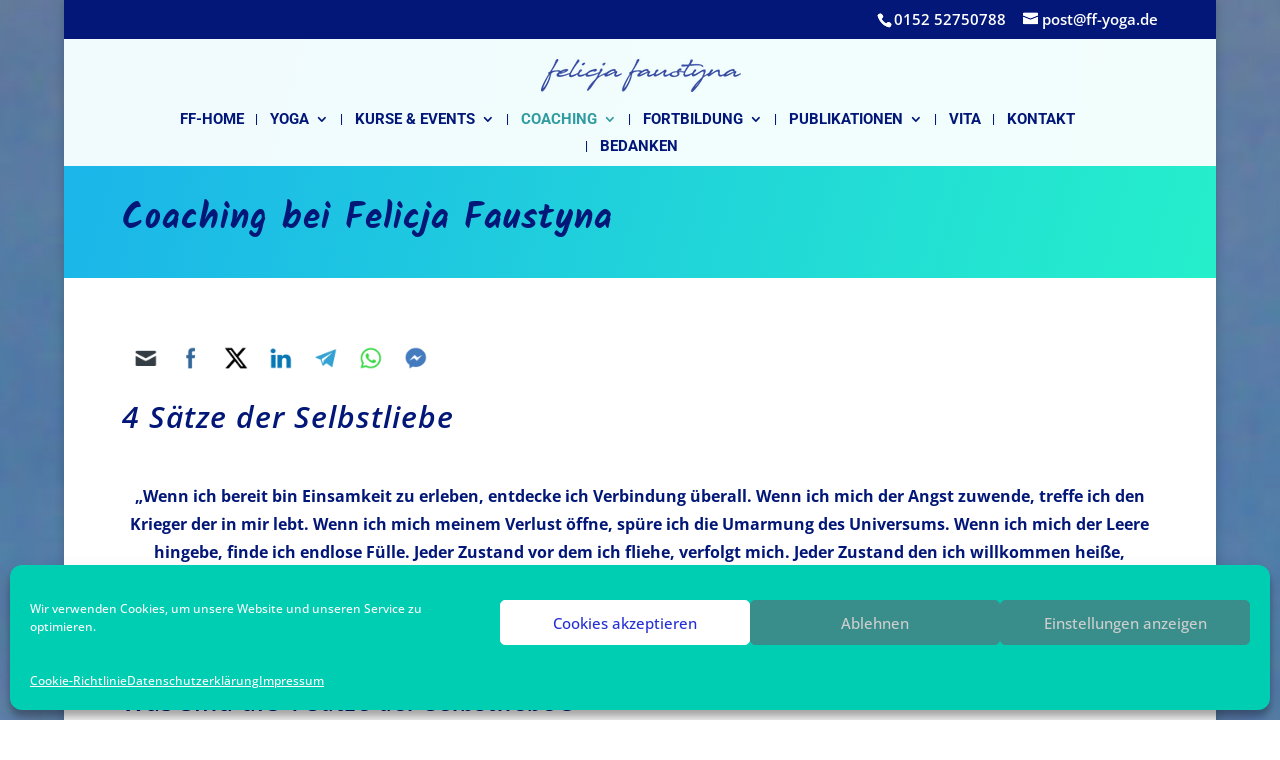

--- FILE ---
content_type: text/css
request_url: https://ff-yoga.de/wp-content/uploads/wtfdivi/wp_head.css?ver=1604335710
body_size: 650
content:
@media only screen and (min-width:768px){#et-info{float:right !important}}@media only screen and ( max-width:980px){#main-header .container{width:100%;box-sizing:border-box;padding-right:30px;padding-left:30px}#main-header .logo_container{width:auto}#main-header #logo{max-width:100%}}@media only screen and ( max-width:980px){#et_top_search{display:none !important}}#footer-info + #footer-info{display:none}.et_pb_toggle_open .et_pb_toggle_title:before{display:block !important;content:"\e04f"}.et_pb_gallery_image img{width:auto !important;height:auto !important;position:relative;left:50% !important;-webkit-transform:translateX(-50%);-ms-transform:translateX(-50%);transform:translateX(-50%)}.et_pb_gallery_item{-webkit-animation:none !important;-moz-animation:none !important;-o-animation:none !important;-ms-animation:none !important;animation:none !important}.et_pb_text ul,.et_pb_text ol,.et_divi_builder #et_builder_outer_content .et_pb_module.et_pb_text ul,.et_divi_builder #et_builder_outer_content .et_pb_module.et_pb_text ol{margin:30px}.et_divi_builder #et_builder_outer_content .et_pb_module.et_pb_text li,.et_pb_text li{margin-top:16px}.edd-checkout #sidebar,.edd-checkout #main-content .container:before{display:none}.edd-checkout #top-header{display:none}.edd-checkout #main-footer>.container,.edd-checkout #et-footer-nav{display:none}.edd-checkout #et-top-navigation{visibility:hidden !important}.edd-checkout #footer-bottom .et-social-icons{display:none}#slb_viewer_slb_default{z-index:100000 !important}.et_pb_blurb_position_left .et_pb_main_blurb_image{width:96px !important}.et_pb_blurb_position_left .et-pb-icon{font-size:96px !important}#page-container{overflow:hidden}#et-info-phone:hover{opacity:0.7;-moz-transition:all 0.4s ease-in-out;-webkit-transition:all 0.4s ease-in-out;transition:all 0.4s ease-in-out}.db141_show_header_separators.et_header_style_left #top-menu>.menu-item + .menu-item:before,.db141_show_header_separators.et_header_style_centered #top-menu>.menu-item + .menu-item:before,.db141_show_header_separators.et_header_style_split #top-menu>.menu-item + .menu-item:before{position:absolute;left:-15px;content:'|';font-size:smaller;color:#021777}.db141_show_header_separators.et_header_style_left #top-menu>.menu-item + .mega-menu:before{position:relative;top:1.1em}#footer-info{width:100%;margin:0 auto;text-align:center !important}@media only screen and (min-width:980px){#footer-bottom .et-social-icons{margin-bottom:-28px}}@media only screen and (max-width:980px){#main-footer>.container,#et-footer-nav>.container,#footer-bottom>.container{width:80% !important}}.et_pb_gallery_title,.mfp-gallery .mfp-title{display:none}

--- FILE ---
content_type: text/css
request_url: https://ff-yoga.de/wp-content/themes/initial-Divi-Child/css/custom.css?ver=1.0.0
body_size: 737
content:
/*  ==================================================================
	HIER KOMMEN DEINE AUSGELAGERTEN CSS BEFEHLE REIN =================
	==================================================================  */


/*  ==========================================================================
    Align Buttons in bottom of a row 
    ==========================================================================  */
.lem_fixed_buttons .et_pb_column {
padding-bottom:20px;}
.lem_fixed_buttons .et_pb_button_module_wrapper {
       position: absolute;
       bottom: 0;
       left: 0;
       right: 0;
      margin: auto;
}


.post-password-required .et_password_protected_form {
   width: 25%;
   margin: 0 auto;
   margin-top: 25vh;
   margin-bottom: 25vh;
   background: #fff; /*Hintergrundfarbe*/
   padding: 60px 40px 80px 50px;
   border-top: 6px solid #e50450;
   Border-radius: 5px;
   box-shadow: 0 30px 50px -6px rgba(64, 65,72,.2);
}
 .et_password_protected_form p input {
   background: rgb(229,5,80); /*Hintergrund Passworteingabe*/
   color: #fff;
   border-radius: 3px!important;
   border: solid #000 0px!important; /*Rand Passworteingabe*/
   box-shadow: 10px 10px 10px -6px rgba(64, 65,72,.3) 
}
 .et_password_protected_form > p {
   color: #e50450; /*Schriftfarbe*/
}
 .et_password_protected_form .et_submit_button {
   color: #fff!important; /*Button Schriftfarbe*/
   font-family: "Ubuntu"!important;
   border-width: 0px!important;
   border-radius: 26px;
   letter-spacing: 1px;
   font-size: 13px;
   font-weight: 800!important;
   text-transform: uppercase!important;
   background-color: #7a7a8c; /*Button Hintergrundfarbe*/
   padding-top: 15px!important;
   padding-bottom: 15px;
   padding-left: 30px!important;
   padding-right: 30px;
}
 .et_password_protected_form .et_submit_button {
   display: block;
   float: right;
   margin: 8px auto 0;
   font-family: inherit;
   cursor: pointer;
}
 .et_pb_button:hover:after {
   opacity: 0;
}
 .et_password_protected_form .et_submit_button:hover {
   background-color: #e50450; /*Button Hintergrundfarbe Hover*/
   color: #fff!important; /*Button Schriftfarbe Hover*/
   font-family: "Ubuntu"!important;
   border-width: 0px!important;
   border-radius: 26px;
   letter-spacing: 1px;
   font-weight: 800!important;
   text-transform: uppercase!important;
   padding-top: 15px!important;
   padding-bottom: 15px;
   padding-left: 30px!important;
   padding-right: 30px;
}
 

/* style hier die Hover Farbe Deiner Taste */
.background-taste:hover {
  background:#000;
  color: #25efcb;
  border: solid 1px #25efcb;
}



--- FILE ---
content_type: text/css
request_url: https://ff-yoga.de/wp-content/themes/initial-Divi-Child/style.css?ver=4.27.4
body_size: 774
content:
/*
 Theme Name: Divi-FF-Yoga-Theme
 Theme URI: https://www.ff-yoga.de/
 
 Author: initial Design Kommunikation 
 Author URI: https://initial-online.de/
 Template: Divi
 Version: 1.0.0
 
*/


/*  ==================================================================
	STANDARD CSS =====================================================
	==================================================================  */

/* ===================================================================
    Text ausklappen
    ================================================================== */




.hide {
  display:none;
}
.degrade {
  transition:background-color 1300ms ease 0ms,border 1300ms ease 0ms;
}
.degrade.close > *:after {
  content:"";
  position:absolute;
  top:0;
  display:block;
  width:100%;
  height:calc(100% - 32px);
}
/* Style hier Deine Taste */
.button {
  display:block;
  max-width:150px;
  cursor:pointer;
  padding:4px;
  -webkit-border-radius:6px;
  -moz-border-radius:6px;
  border-radius:6px;
  text-align:center;
  color:#0a34b2;
  margin-top:20px;
  transition: background-color 300ms ease 0ms,border 300ms ease 0ms;
}
.button:hover {
  box-shadow:1px 1px 10px 0px rgba(0,0,0,0.3);
}

/* Hintergrundfarbe Deiner Taste */
.background-taste {
  background:#fff;
  border: solid 1px #0a34b2;
}

/* style hier die Hover Farbe Deiner Taste */
.background-taste:hover {
  background:#25efcb;
  color: #0a34b2;
  border: solid 1px #25efcb;
}

/* ==========================================================================
   Toggle / Accordion CSS Styling
   ========================================================================== */
.bh_accordion .et_pb_toggle {
  border-top:none;
  border-left:none;
  border-right:none;
  border-bottom:1px solid #999;
  background:none;
  margin-bottom:0!important;
  padding:3.2rem 2rem;
  -webkit-transition: 0.4s;
   transition: 0.4s;
}
.bh_accordion .et_pb_toggle_title:before {
    color: #9b7f4c!important; /* Farbe kann hier geändert werden */
    font-family: 'ETModules', sans-serif !important;
    font-size: 3rem!important; /* Grösse der Schrift */
 content: "\4c" !important; /* Plus Zeichen */
   font-weight: 200;
   -webkit-transition: 0.3s;
   transition: 0.3s;
}


.bh_accordion .et_pb_toggle_open .et_pb_toggle_title:before {
   display: block !important;
   content: "\4b" !important; /* Minus-Zeichen */
  font-weight:200;
   -webkit-transform: rotate(180deg);
   transform: rotate(180deg);
}
body .page .bh_accordion .et_pb_toggle_open h5.et_pb_toggle_title {
 color:#9b7f4c!important /* Farbe des offenen Titels */ 
}

.bh_accordion .et_pb_toggle_open {
   -webkit-transition: 0.4s;
   transition: 0.4s;
}


--- FILE ---
content_type: text/css
request_url: https://ff-yoga.de/wp-content/et-cache/654/et-core-unified-deferred-654.min.css?ver=1758281991
body_size: 904
content:
div.et_pb_section.et_pb_section_2{background-image:linear-gradient(221deg,#1bb3eb 0%,#25efcb 100%)!important}.et_pb_section_2{min-height:763px}.et_pb_section_2.et_pb_section{padding-top:6px;padding-right:0px;padding-bottom:2px;padding-left:0px;margin-top:31px}.et_pb_row_4,.et_pb_row_5{min-height:200px}.et_pb_row_4.et_pb_row{padding-bottom:1px!important;margin-top:-7px!important;margin-right:auto!important;margin-left:auto!important;padding-bottom:1px}.et_pb_row_4,body.et_boxed_layout #page-container .et_pb_row_4.et_pb_row,body.et_boxed_layout.et_pb_pagebuilder_layout.single #page-container #et-boc .et-l .et_pb_row_4.et_pb_row,body.et_boxed_layout.et_pb_pagebuilder_layout.single.et_full_width_page #page-container #et-boc .et-l .et_pb_row_4.et_pb_row,body.et_boxed_layout.et_pb_pagebuilder_layout.single.et_full_width_portfolio_page #page-container #et-boc .et-l .et_pb_row_4.et_pb_row{max-width:1080px}.et_pb_text_13.et_pb_text,.et_pb_text_14.et_pb_text{color:#021777!important}.et_pb_text_13 h1{font-weight:700;font-size:35px;color:#021777!important;line-height:1.3em;text-align:center}.et_pb_text_13 h2,.et_pb_text_14 h2{font-family:'Open Sans',Helvetica,Arial,Lucida,sans-serif;font-weight:600;font-size:30px;color:#021777!important;line-height:1.3em}.et_pb_text_13 h3{font-weight:600;font-size:36px;color:#021777!important;line-height:1.4em}.et_pb_text_13 h4,.et_pb_text_14 h4{font-weight:600;color:#021777!important;line-height:1.4em}.et_pb_text_13 h5,.et_pb_text_14 h5{font-weight:600;color:#021777!important;line-height:1.8em}.et_pb_text_13 h6,.et_pb_text_14 h6{font-weight:600;font-size:30px;color:#ffffff!important}.et_pb_text_13{min-height:33px;padding-top:20px!important;margin-bottom:0px!important}.et_pb_row_5.et_pb_row{padding-top:21px!important;margin-top:-78px!important;margin-right:auto!important;margin-bottom:10px!important;margin-left:auto!important;padding-top:21px}.et_pb_testimonial_0.et_pb_testimonial .et_pb_testimonial_content{font-family:'Open Sans',Helvetica,Arial,Lucida,sans-serif;color:#021777!important;text-align:center}.et_pb_testimonial_0.et_pb_testimonial .et_pb_testimonial_author{color:#0a34b2!important}.et_pb_testimonial_0.et_pb_testimonial{background-color:#ffffff;border-radius:6px 6px 6px 6px;overflow:hidden;background-color:#ffffff}.et_pb_testimonial_0{box-shadow:0px 10px 24px 6px rgba(0,0,0,0.06)}.et_pb_testimonial_0 .et_pb_testimonial_portrait{width:50px!important;height:50px!important}.et_pb_row_6{min-height:223px}.et_pb_row_6.et_pb_row{margin-right:auto!important;margin-bottom:-1px!important;margin-left:auto!important}.et_pb_text_14 h1{font-family:'Kalam',handwriting;font-weight:700;font-size:24px;color:#ffffff!important;line-height:1.3em}.et_pb_text_14 h3{font-family:'Poppins',Helvetica,Arial,Lucida,sans-serif;font-weight:600;font-size:36px;color:#021777!important;line-height:1.4em}.et_pb_text_14{padding-top:7px!important}.et_pb_button_1_wrapper .et_pb_button_1,.et_pb_button_1_wrapper .et_pb_button_1:hover{padding-top:12px!important;padding-right:28px!important;padding-bottom:12px!important;padding-left:28px!important}body #page-container .et_pb_section .et_pb_button_1{color:#ffffff!important;border-width:2px!important;border-color:#ffffff;border-radius:100px;font-size:14px;font-family:'Poppins',Helvetica,Arial,Lucida,sans-serif!important;font-weight:600!important;text-transform:uppercase!important;background-color:rgba(0,0,0,0)}body #page-container .et_pb_section .et_pb_button_1:hover,body #page-container .et_pb_section .et_pb_button_2:hover{letter-spacing:0px!important}body #page-container .et_pb_section .et_pb_button_1:before,body #page-container .et_pb_section .et_pb_button_1:after{display:none!important}.et_pb_button_1{box-shadow:0px 2px 18px 0px #97bafc}.et_pb_button_1,.et_pb_button_1:after,.et_pb_button_2,.et_pb_button_2:after{transition:all 300ms ease 0ms}.et_pb_button_2_wrapper .et_pb_button_2,.et_pb_button_2_wrapper .et_pb_button_2:hover{padding-top:12px!important;padding-right:40px!important;padding-bottom:12px!important;padding-left:40px!important}body #page-container .et_pb_section .et_pb_button_2{color:#021777!important;border-width:2px!important;border-color:#021777;border-radius:100px;font-size:14px;font-family:'Open Sans',Helvetica,Arial,Lucida,sans-serif!important;font-weight:600!important;text-transform:uppercase!important;background-color:rgba(0,0,0,0)}body #page-container .et_pb_section .et_pb_button_2:hover:after{margin-left:.3em;left:auto;margin-left:.3em;opacity:1}body #page-container .et_pb_section .et_pb_button_2:after{line-height:inherit;font-size:inherit!important;margin-left:-1em;left:auto;font-family:ETmodules!important;font-weight:400!important}.et_pb_button_2{box-shadow:0px 2px 16px 0px rgba(0,0,0,0.16)}@media only screen and (max-width:980px){body #page-container .et_pb_section .et_pb_button_2:after{line-height:inherit;font-size:inherit!important;margin-left:-1em;left:auto;display:inline-block;opacity:0;content:attr(data-icon);font-family:ETmodules!important;font-weight:400!important}body #page-container .et_pb_section .et_pb_button_2:before{display:none}body #page-container .et_pb_section .et_pb_button_2:hover:after{margin-left:.3em;left:auto;margin-left:.3em;opacity:1}}@media only screen and (max-width:767px){body #page-container .et_pb_section .et_pb_button_2:after{line-height:inherit;font-size:inherit!important;margin-left:-1em;left:auto;display:inline-block;opacity:0;content:attr(data-icon);font-family:ETmodules!important;font-weight:400!important}body #page-container .et_pb_section .et_pb_button_2:before{display:none}body #page-container .et_pb_section .et_pb_button_2:hover:after{margin-left:.3em;left:auto;margin-left:.3em;opacity:1}}

--- FILE ---
content_type: application/javascript
request_url: https://ff-yoga.de/wp-content/themes/initial-Divi-Child/js/custom.js?ver=1.0
body_size: 350
content:
// Hier kannst Du alle jQuery Anweisungen platzieren.

jQuery(function ($){

// AKKORDEON ÖFFNEN & SCHLIESSEN
// ======================================================================= // 
 $('.et_pb_toggle_title').click(function(){
  var $toggle = $(this).closest('.et_pb_toggle');
  if (!$toggle.hasClass('et_pb_accordion_toggling')) {
  var $accordion = $toggle.closest('.et_pb_accordion');
  if ($toggle.hasClass('et_pb_toggle_open')) {
   $accordion.addClass('et_pb_accordion_toggling');
   $toggle.find('.et_pb_toggle_content').slideToggle(700, function() {
   $toggle.removeClass('et_pb_toggle_open').addClass('et_pb_toggle_close');
  });
 }
 setTimeout(function(){
  $accordion.removeClass('et_pb_accordion_toggling');
   }, 750);
  }
 });
 // TEXT EXPAND
// ======================================================================= // 
$(".exp-button").click(function () {
var lessName = $(this).attr('data-less');
var moreName = $(this).attr('data-more');
var duree = 1000;
if($(this).text()==moreName) {
$(this).text(lessName);
$(this).parent().prev().slideDown(duree);
}
else {
$(this).text(moreName);
$(this).parent().prev().slideUp(duree);
}
var x = setTimeout(() => $(this).closest('.degrade').toggleClass('close'), duree);
});

});








